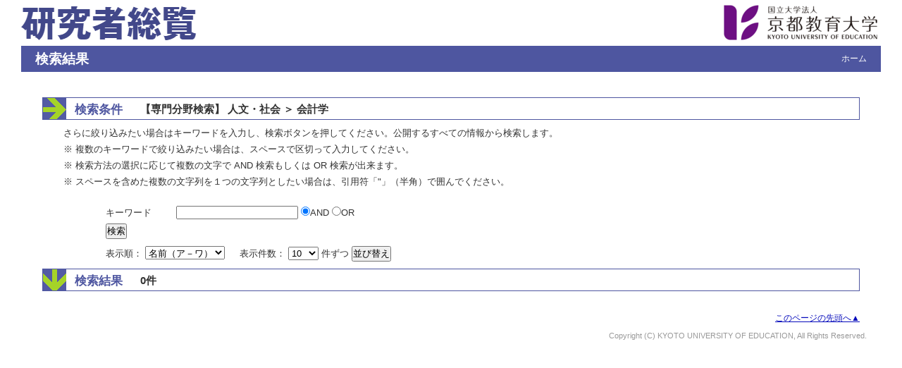

--- FILE ---
content_type: text/html;charset=UTF-8
request_url: https://kyoinjohoweb.kyokyo-u.ac.jp/search?m=field&l=ja&f1=A900&f2=A07100&s=1
body_size: 3951
content:
<!DOCTYPE html PUBLIC "-//W3C//DTD XHTML 1.0 Transitional//EN" "http://www.w3.org/TR/xhtml1/DTD/xhtml1-transitional.dtd">
<html xmlns="http://www.w3.org/1999/xhtml" xml:lang="ja" lang="ja">
<head>
<meta content="text/html; charset=UTF-8" http-equiv="Content-Type"/>
<meta content="text/javascript" http-equiv="Content-Script-Type"/>
<meta content="text/css" http-equiv="Content-Style-Type"/>
<meta content="no-cache" http-equiv="Pragma"/>
<meta content="no-cache" http-equiv="Cache-Control"/>
<META CONTENT="NOARCHIVE" NAME="ROBOTS"/>
<title>教員情報データベース - 京都教育大学</title>
<link href="/uedb/css/style.css" type="text/css" rel="stylesheet"/>
</head>
<body>
<div id="wrapper">
<div id="header">
<center>
<table CELLPADDING="0" CELLSPACING="0" width="100%" border="0">
<tr>
<td valign="middle" align="left">
<a href="/index-j.jsp">
<img src="/uedb/image/soran.png"/>
</a>
</td>
<td width="100%" align="right">
<a href="http://www.kyokyo-u.ac.jp/index.html">
<img alt="DB-Spiral大学HPへ" border="0" src="/uedb/image/soran3.png"/>
</a>
</td>
</tr>
</table>
</center>
<div class="title">
<h2>検索結果</h2>
<ul>
<li>
<a href="/index-j.jsp">ホーム</a>
</li>
</ul>
</div>
</div>
<div>
<br/>
<br/>
<div id="contents">
<div class="search">
<h3 class="red">
<span class="search_red">検索条件</span>
<span class="search_text">【専門分野検索】
		 人文・社会
			 ＞ 会計学</span>
</h3>
<div class="search_form">
<div class="message">
<p>さらに絞り込みたい場合はキーワードを入力し、検索ボタンを押してください。公開するすべての情報から検索します。</p>
<p>※ 複数のキーワードで絞り込みたい場合は、スペースで区切って入力してください。</p>
<p>※ 検索方法の選択に応じて複数の文字で AND 検索もしくは OR 検索が出来ます。</p>
<p>※ スペースを含めた複数の文字列を１つの文字列としたい場合は、引用符「"」（半角）で囲んでください。</p>
</div>
<div class="inputaria">
<form action="/search" method="get" id="condition">
<p>
<input value="field" name="m" type="hidden"/>
<input value="ja" name="l" type="hidden"/>
<input value="1" name="s" type="hidden"/>
<input value="A900" name="f1" type="hidden"/>
<input value="A07100" name="f2" type="hidden"/>
</p>
<p>
<table style="border-collapse: collapse;">
<tr height="30">
<td width="100">
					キーワード
				</td>
<td>
<label>
<input maxlength="255" value="" name="k" class="search-text" id="search-keyword" type="text"/>
</label>
<label>
<input id="combination1" value="1" name="kc" type="radio" checked="checked"/>AND
		</label>
<label>
<input id="combination2" value="2" name="kc" type="radio"/>OR
		</label>
</td>
</tr>
<tr>
<td cols="2">
<label>
<input value="検索" name="search-submit" type="submit"/>
</label>
</td>
</tr>
</table>
</p>
<p>
<label>
				表示順：
				<select name="o" id="order">
<option value="name-a">名前（ア－ワ）</option>
<option value="name-d">名前（ワ－ア）</option>
<option value="affiliation">所属</option>
<option value="title">職名</option>
</select>
</label> 　
		<label>
				表示件数：
				<select name="pp" id="per-page">
<option value="10" selected="selected">10</option>
<option value="20">20</option>
<option value="30">30</option>
<option value="50">50</option>
<option value="100">100</option>
</select>
				件ずつ
			</label>
<label>
<input value="並び替え" name="sorting" type="submit"/>
</label>
</p>
</form>
</div>
</div>
</div>
<div class="search">
<h3 class="blue">
<span class="search_blue">検索結果</span>
<span class="search_text">0件</span>
</h3>
</div>
</div>
<div class="pagereset">
<a href="#header">このページの先頭へ▲</a>
</div>
<div id="footer">
<p class="copyright">Copyright (C) KYOTO UNIVERSITY OF EDUCATION, All Rights Reserved.</p>
</div>
</div>
</div>
</body>
</html>


--- FILE ---
content_type: text/css
request_url: https://kyoinjohoweb.kyokyo-u.ac.jp/uedb/css/style.css
body_size: 41639
content:
@charset "UTF-8";

* {
	margin:0;
	padding:0;
}
body {
	background:#FFFFFF;
	color:#333;
	font-size:100%;
	min-width:850px;
	font-family: 'メイリオ',Meiryo, "ヒラギノ角ゴ Pro W3", Osaka, "ＭＳ Ｐゴシック",sans-serif;
	/*behavior:url(iefixed.htc);*/
	padding:0 30px;
}
div#wrapper {
	background:#fff;
}
	* html body {
	}
	* html div#wrapper {
		float:left;
		position:relative;
	}

a:link {
	color: #050ABB;
}
a:visited {
	color: #4875dd;
}
a:hover {
	color: #6AA600;
}
img {
	border:0;
}
	div.home:after, div#contents:after, div.search h3:after, ul.result h4:after {
		clear:both;
		content:"";
		display:block;
		height:0;
		overflow:hidden;
	}
	/*\*/
	* html div.home, *html div#contents, *html div.search h3, *html ul.result h4 {
		height:0em;
		overflow:visible;
	}

/* common
======================================== */

/* header
-------------------- */
div#header {
	width:100%;
}
/* header */
div.logo {
	background:url(../image/bg_header.gif) repeat-x top;
	height:68px;
	width:100%;
}
div.logo h1 {
	float:left;
	margin:11px 0 0 20px;
	width:292px;
}

div.logo2 h1 {
	float:left;
	margin:11px 0 0 20px;
	width:292px;
}

div.logo div.logo_right {
	float:right;
	margin:17px 20px 0 0;
}
div.logo div.logo_right2 {
	float:right;
	margin:17px 20px 0 0;
	width:179px;
}
/* h2 + navi */
div.title {
	background-color : #4E56A0;
	clear:both;
	color:#fff;
	height:37px;
	width:100%;
}
div.title h2 {
	float:left;
	font-size:120%;
	margin:6px 0 0 20px;
}
div.title ul {
	float:right;
	list-style:none;
	padding-top:10px;
}
		div.title ul li {
			display:inline;
			float:left;
			font-size:76%;
			margin:0 20px 0 0;
		}
		div.title ul li a:link, div.title ul li a:visited {
			color:#fff;
			text-decoration:none;
		}
		div.title ul li a:hover {
			color:#fff;
			text-decoration:underline;
		}

/* contents
-------------------- */
div#contents {
	clear:both;
	margin:0px 30px 10px 30px;
}

/* pagetop */
div.pagereset {
	clear:both;
	font-size:76%;
	padding:20px 30px 10px 0;
	text-align:right;
}
/* paging */
div.search div.pagenavi {
	background:#FFFFFF;
	border:1px solid #ccc;
	font-size:76%;
}
div.search div.pagenavi p {
	background:#fff;
	padding:5px;
	text-align:center;
}
	div.search div.pagenavi p img {
		border:1px solid #ccc;
		vertical-align:middle;
	}
	div.search div.pagenavi p a:link img, div.search div.pagenavi p a:visited img {
		border:1px solid #004892;
	}
	div.search div.pagenavi p a:hover img {
		border:1px solid #297acc;
	}
div.search div.pagenavi ul.navi {
	list-style:none;
	padding:5px;
	text-align:center;
	width:0px auto;
}
	div.search div.pagenavi ul.navi li {
		display:inline;
		padding:5px;
	}
		div.search div.pagenavi ul.navi li span.pagenow {
			font-weight:bold;
		}

/* footer
-------------------- */
div#footer {
	/*clear:both;*/
	width:100%;
}
/* copyright */
div#footer p.copyright {
	color:#999;
	font-size:66.5%;
	padding:0 20px 20px 20px;
	text-align:right;
}


/* for home
======================================== */
div#column {
	/*clear:both;*/
	margin-top:30px;
	letter-spacing: -0.4em;
}
div#column div#homeside {
	display:inline;
	float:left;
	padding-right:30px;
	width:300px;
}
	div#column div#homeside form {
		margin-bottom:20px;
	}
div#column div#homemain {
	margin-left:330px;
}

div.home {
	
	border:1px solid  #4E56A0;
	padding-bottom:10px;
	height:1%;
	letter-spacing: normal;
	
}
div.home h3 {
	background:url(../image/bg_subtitle_right.gif) no-repeat left top;
	color: #4E56A0;
	height:40px;
	padding:20px 0 0 70px;
}
div.home div.box {
	margin-left:60px;
	padding:0 10px;
}
div.home div.box div.text {
	background:url(../image/sep_side.gif) repeat-x top left;
	padding:20px 10px 0 10px;
}
div.home div.box div.text div.left {
	display:block;
	float:left;
}
div.home div.box div.text div.right {
	display:block;
	margin-left:300px;
}
div.home div.box div.text p {
	font-size:82.25%;
	margin-bottom:5px;
}
div.home div.box div.text div.list {
		display:block;
		float:left;
		height:1%;
		width:49%;
	}

ul.tree {
	font-size:82.25%;
	list-style:none;
	margin:0 10px;
}
ul.tree li {
	display:block;
	margin-bottom:5px;
}
ul.tree li img {
	border:none;
	margin:3px 5px 0 0;
}
ul.tree li.li_squ {
	background:url(../image/li_src_square.gif) no-repeat 0 3px;
	display:block;
	padding-left:17px;
}
ul.tree ul {
	list-style:none;
}
ul.tree ul li {
/*
	background:url(../image/li_src_disc.gif) no-repeat 0 3px;
*/
	display:block;
	margin:5px 0 0 20px;
	padding-left:17px;
}


/* for search
======================================== */
h3.title {
	background:url(../image/bg_subtitle_right.gif) no-repeat left;
	border:1px solid #4E56A0;
	color:#4E56A0;
	height:40px;
	margin-bottom:20px;
	padding:20px 0 0 70px;
}
/* search-name */
div.search_name {
	font-size:82.25%;
	padding:0 20px; 
}
div.search_name p.mes {
	background:url(../image/icon_c.gif) no-repeat left;
	padding-left:15px;
}
div.inputaria {
	background:#FFFFFF;
	height:1%;
	margin-top:20px;
	padding:20px 30px;
}
div.search_button {
	background:#FFFFFF;
	height:275px;
	margin-top:20px;
	padding:15px 25px;
}
	div.search_button div {
		width:700px;
	}
	div.search_button div.name_button_base {
	position:relative;
	width:40px !important;
	height:40px;
	}
	
	div.search_button div.name_button_char {
	font-family: 'HGゴシックE',monospace;
	font-weight: bold;
    height: 40px;
    width: 40px;
    top: 50%;
    left:0;
    margin-top: -10px;
    position: absolute;
    text-align: center;
    }
		div.search_button div div.panel {
			background:url(../image/sep_table.gif) repeat-y left;
			float:left;
			height:265px;
			margin:5px;
			width:4px;
		}
table.japanese, table.english {
	float:left;
}
	table.japanese td, table.english td{
/* ### 2012/02/01 M.Abe UPD START */
		background:#4E56A0;
/* ### 2012/02/01 M.Abe UPD END */
		color: #FFFFFF;
		font-size: 20px;
		text-align: center;
		width:40px;
		height:40px;
		
	}
	
	table.english td.white{
		background:#FFFFFF;
		color: #FFFFFF;
		font-size: 20px;
		text-align: center;
		width:40px;
		height:40px;
	}

input.clear_image{
	position:absolute;
	top:0px;
	left:0px;
	width:40px;
	height:40px;

}

/* for result
======================================== */
div.search {
	
}
/* h3 */
div.search h3 {
	height:1%;
	padding-left:30px;
}
div.search h3.red {
	background:url(../image/bg_search_right.gif) no-repeat left top;
	border:1px solid  #4E56A0;
}
div.search h3.blue {
	background:url(../image/bg_search_down.gif) no-repeat left top;
	border:1px solid  #4E56A0;
}
div.search h3 span {
	display:block;
	float:left;
	font-size:90%;
	/*height:25px;*/
	text-align:center;
}
div.search h3 span.search_red {
/*	background:#FFFFFF; */
	color:  #4E56A0;
	height:25px;
	padding:5px 15px 0 15px;
}
div.search h3 span.search_blue {
/*	background:#FFFFFF; */
	color: #4E56A0;
	height:25px;
	padding:5px 15px 0 15px;
}
div.search h3 span.search_text {
	font-size:82.25%;
	margin-left:10px;
	padding:6px 0 3px 0;
	text-align:left;
	width:80%;
}
/* form */
div.search div.search_form {
	clear:both;
	font-size:82.25%;
	padding:0 30px; 
}
div.search div.search_form div.message {
	padding:10px 0 5px 0;
}
div.search div.search_form div.message p {
	margin-bottom:5px;
}
div.search div.search_form div.inputaria {
	background:#FFFFFF;
	margin:0 0 0 0;
	padding:0 60px;
}
div.search div.search_form div.inputaria p {
	margin-bottom:10px;
}
/* result */
div.search ul.result {
	list-style:none;
	margin:20px 0;
}
div.search ul.result li {
	margin:0 30px 15px 30px;
}
div.search ul.result li h4 {
	background: #DDDEEF;
	border:none;
	font-size:82.25%;
	height:1%;
	padding:8px 30px;
}
div.search ul.result li h4 span.left {
	float:left;
	width:69%;
}
div.search ul.result li h4 span.right {
	float:right;
	text-align:right;
	width:29%;
}
div.search ul.result li p {
	border-right:1px solid #DDDEEF;
	border-bottom:1px solid #DDDEEF;
	border-left:1px solid #DDDEEF;
	clear:both;
	font-size:82.25%;
	margin:0 0 0 30px;
	padding:8px 20px;
}

div.search ul.result li p span.highlight {
	font-weight: bold;
	background-color: #FFFF66;
}

/* for detail
======================================== */
/* tab */
div.menu {
	background:#FFFFFF url(../image/bg_menu01.gif) repeat-x top;
	height:35px;
	width:100%;
}
div.menu div {
	background:#FFFFFF url(../image/bg_menu01start.gif) no-repeat top;
	display:block;
	float:left;
	height:35px;
	width:22px;
}
div.menu ul {
	display:inline;
	float:left;
	list-style:none;
	height:35px;
}
	div.menu ul li {
		background:url(../image/sep_menu.gif) no-repeat right;
		display:inline;
		float:left;
		font-size:90%;
		height:35px;
	}
	div.menu ul li.active {
		background:url(../image/bg_menu02.gif) repeat-x right;
	}
	div.menu ul li a {
		display:block;
		font-weight:bold;
		padding:9px 20px 9px 18px;
		text-align:center;
	}
	div.menu ul li a:link, div.menu ul li a:visited, div.menu ul li a:hover {
		color: #4E56A0;
		text-decoration:none;
		line-height:17px;
	}
	div.menu ul li a:hover {
		color: #6AA600;
		background:url(../image/bg_menu02.gif) repeat-x right;
		text-decoration:none;
	}
	div.menu ul li.active a:hover {
		color: #6AA600;
		background:url(../image/bg_menu02.gif) repeat-x right;
		text-decoration:none;
	}

/* sidemenu */
div#sidebar {
	display:inline;
	float:left;
	width:200px;
}
	div#sidebar div.names {
/* ### 2012/02/01 M.Abe UPD START */
		background:#4E56A0 url(../image/bg_side_head.gif) no-repeat right;
		color:#fff;
/* ### 2012/02/01 M.Abe UPD END */
		margin-bottom:20px;
		padding:20px;
	}
	div#sidebar div.names p.rubi {
		font-size:66.5%;
	}

	div#sidebar div.names h3 {
		font-size:130%;
	}
	div#sidebar div.names p.aff {
		font-size:76%;
		margin-top:10px;
	}
	
	div#sidebar div.data {
		border:1px solid  #4E56A0;
	}
	div#sidebar div.data h3 {
		background:#FFFFFF url(../image/bg_subtitle_down.gif) no-repeat left;
		color:#444;
		font-size:100%;
		height:40px;
		padding:20px 0px 0px 70px;
		width:128px;
	}
	div#sidebar div.data ul {
		list-style:none;
		padding:10px 5px 0 5px;
	}
	div#sidebar div.data ul li {
		background:url(../image/sep_side.gif) repeat-x left top;
		font-size:82.25%;
		padding:14px 0 10px 0;
	}
	div#sidebar div.data ul li p {
		background:url(../image/icon_arrow01.gif) no-repeat left 2px;
		padding-left:15px;
	}
	div#sidebar p.date {
		color:#777;
		font-size:66.5%;
		margin-top:5px;
		text-align:right;
	}
/* data */
div#main {
	margin-left:220px;
}
	
div#main div.photo {
	background:#fff;
	float:right;
	position: relative;
	z-index: 1;
}
	div#main div.photo p {
		border:1px solid #ccc;
		margin:0 0 10px 10px;
		padding:5px;
		text-align:right;
		width:120px;
		height:100%;
	}
div#main div.text {
	padding-bottom:20px;
}

div#main div.text h3 {
	color:#4E56A0;
	font-size:100%;
	/* height:1.3em; */
	margin-bottom:10px;
	padding:4px 25% 4px 8px;
	position: relative;
	border-style: none none solid solid;
	border-width: 0px 0px 2px 10px;
	
}
div#main div.text h3 span.left {
	/* float:left; */
	/* width:60%; */
}
div#main div.text h3 span.right {
	/* float:right; */
	font-size:76%;
	font-weight:normal;
	padding-top:3px;
	text-align:right;
	/* width:38%; */
	position: absolute;
	top: 4px;
	right: 8px;
}
	div#main div.text h3 span a:link,
	div#main div.text h3 span a:visited,
	div#main div.text h3 span a:hover {
		color:#4E56A0;
		text-decoration:underline;
	}
	
div#main div.text p {
	font-size:90%;
	line-height:140%;
	margin-left:1.5em;
}
div#main div.text ul {
	margin-left:1.5em;
}
div#main div.text ul li {
	margin-bottom:10px;
}

div#main div.text ul li p {
	margin-left:0;
}
div#main div.text ul li p span.year {
	color:#80262b;
}
div#main div.text ul li p span.texthead {
	color:#408040;
}

div#main div.text ul li p span.highlight {
	font-weight: bold;
	background-color: #FFFF66;
}

div#main div.text ul li p span.repository a {
	color:#fff;
	background:#AC3F45;
	text-align:center;
	padding:1px 10px;
	border-top-style:solid;
	border-top-color:#92373B;
	border-top-width:3px;
	border-bottom-style:solid;
	border-bottom-color :#92373B;
	border-bottom-width:3px;
	font-size:90%;
	/* font-weight:bold; */
}

/* popup */
p.popup  {
	font-size:76%;
	margin:20px;
}
/* pagetop */
div.pagetop  {
	font-size:76%;
	padding-top:10px;
	text-align:right;
}

div#javaoff {
	border: 5px double #F09;
	margin:10px 0px
}

div#javaoff p {
	text-align:center;
	padding:30px 30px;
	color:#F09;
	font-size:120%;
	font-weight:bold;
}

span.highlight {
	font-weight: bold;
	background-color: #FFFF66;
}

div.line {
	background-color: #D2D2D2;
	border: 0 none;
	height: 1px;
	margin: 20px 0;
}

td.photo {
	vertical-align:top
}
td.rowtitle {
	width: 200px;
	color: #B43104;
	font-weight: bold;
	font-size: 90%;
	vertical-align:top
}

table.gyoseki-table {
	border-collapse: collapse;
	width: 100%;
	font-size: 90%;
}

table.gyoseki-table td {
	border: solid 1px #D2D2D2;
	padding:10px 10px 5px 5px;
}

/* mail form customize */
div.mail {
	width: 450px;
}

form.mail-form {
	width: 500px;
}

body.mail-form {
	min-width: 100px;
}

div#main div.ym {
	width: 90px;
	display: inline-block;
}

div#main div.tilde {
	width: 5px;
	text-align:center;
	display: inline-block;
}

div#main div.from_to {
	margin-left: 0;
	font-size: 90%;
	line-height: 140%;
	display: block;
}

div#main div.contents_name {
	display: inline-block;
}

td.photo {
	vertical-align: top;
}

div#main p.title_bold {
	font-weight: bold;
}

span.result-org-name {
	font-size: 85%;
}

ul.org-result {
	list-style-type: square;
	margin-left: 30px;
	margin-top: 10px;
}

/*!
 * Bootstrap v3.1.1 (http://getbootstrap.com)
 * 必要な個所のみ利用
 */


.btn {
  display: inline-block;
  padding: 6px 12px;
  margin-bottom: 0;
  font-size: 14px;
  font-weight: normal;
  line-height: 1.42857143;
  text-align: center;
  white-space: nowrap;
  vertical-align: middle;
  cursor: pointer;
  -webkit-user-select: none;
     -moz-user-select: none;
      -ms-user-select: none;
          user-select: none;
  background-image: none;
  border: 1px solid transparent;
  border-radius: 4px;
}
.btn:focus,
.btn:active:focus,
.btn.active:focus {
  outline: thin dotted;
  outline: 5px auto -webkit-focus-ring-color;
  outline-offset: -2px;
}
.btn:hover,
.btn:focus {
  color: #333;
  text-decoration: none;
}
.btn:active,
.btn.active {
  background-image: none;
  outline: 0;
  -webkit-box-shadow: inset 0 3px 5px rgba(0, 0, 0, .125);
          box-shadow: inset 0 3px 5px rgba(0, 0, 0, .125);
}
.btn.disabled,
.btn[disabled],
fieldset[disabled] .btn {
  pointer-events: none;
  cursor: not-allowed;
  filter: alpha(opacity=65);
  -webkit-box-shadow: none;
          box-shadow: none;
  opacity: .65;
}
.btn-default {
  color: #333;
  background-color: #fff;
  border-color: #ccc;
}
.btn-default:hover,
.btn-default:focus,
.btn-default:active,
.btn-default.active,
.open .dropdown-toggle.btn-default {
  color: #333;
  background-color: #ebebeb;
  border-color: #adadad;
}
.btn-default:active,
.btn-default.active,
.open .dropdown-toggle.btn-default {
  background-image: none;
}
.btn-default.disabled,
.btn-default[disabled],
fieldset[disabled] .btn-default,
.btn-default.disabled:hover,
.btn-default[disabled]:hover,
fieldset[disabled] .btn-default:hover,
.btn-default.disabled:focus,
.btn-default[disabled]:focus,
fieldset[disabled] .btn-default:focus,
.btn-default.disabled:active,
.btn-default[disabled]:active,
fieldset[disabled] .btn-default:active,
.btn-default.disabled.active,
.btn-default[disabled].active,
fieldset[disabled] .btn-default.active {
  background-color: #fff;
  border-color: #ccc;
}
.btn-default .badge {
  color: #fff;
  background-color: #333;
}
.btn-primary {
  color: #fff;
  background-color: #428bca;
  border-color: #357ebd;
}
.btn-primary:hover,
.btn-primary:focus,
.btn-primary:active,
.btn-primary.active,
.open .dropdown-toggle.btn-primary {
  color: #fff;
  background-color: #3276b1;
  border-color: #285e8e;
}
.btn-primary:active,
.btn-primary.active,
.open .dropdown-toggle.btn-primary {
  background-image: none;
}
.btn-primary.disabled,
.btn-primary[disabled],
fieldset[disabled] .btn-primary,
.btn-primary.disabled:hover,
.btn-primary[disabled]:hover,
fieldset[disabled] .btn-primary:hover,
.btn-primary.disabled:focus,
.btn-primary[disabled]:focus,
fieldset[disabled] .btn-primary:focus,
.btn-primary.disabled:active,
.btn-primary[disabled]:active,
fieldset[disabled] .btn-primary:active,
.btn-primary.disabled.active,
.btn-primary[disabled].active,
fieldset[disabled] .btn-primary.active {
  background-color: #428bca;
  border-color: #357ebd;
}
.btn-primary .badge {
  color: #428bca;
  background-color: #fff;
}
.btn-success {
  color: #fff;
  background-color: #5cb85c;
  border-color: #4cae4c;
}
.btn-success:hover,
.btn-success:focus,
.btn-success:active,
.btn-success.active,
.open .dropdown-toggle.btn-success {
  color: #fff;
  background-color: #47a447;
  border-color: #398439;
}
.btn-success:active,
.btn-success.active,
.open .dropdown-toggle.btn-success {
  background-image: none;
}
.btn-success.disabled,
.btn-success[disabled],
fieldset[disabled] .btn-success,
.btn-success.disabled:hover,
.btn-success[disabled]:hover,
fieldset[disabled] .btn-success:hover,
.btn-success.disabled:focus,
.btn-success[disabled]:focus,
fieldset[disabled] .btn-success:focus,
.btn-success.disabled:active,
.btn-success[disabled]:active,
fieldset[disabled] .btn-success:active,
.btn-success.disabled.active,
.btn-success[disabled].active,
fieldset[disabled] .btn-success.active {
  background-color: #5cb85c;
  border-color: #4cae4c;
}
.btn-success .badge {
  color: #5cb85c;
  background-color: #fff;
}
.btn-info {
  color: #fff;
  background-color: #5bc0de;
  border-color: #46b8da;
}
.btn-info:hover,
.btn-info:focus,
.btn-info:active,
.btn-info.active,
.open .dropdown-toggle.btn-info {
  color: #fff;
  background-color: #39b3d7;
  border-color: #269abc;
}
.btn-info:active,
.btn-info.active,
.open .dropdown-toggle.btn-info {
  background-image: none;
}
.btn-info.disabled,
.btn-info[disabled],
fieldset[disabled] .btn-info,
.btn-info.disabled:hover,
.btn-info[disabled]:hover,
fieldset[disabled] .btn-info:hover,
.btn-info.disabled:focus,
.btn-info[disabled]:focus,
fieldset[disabled] .btn-info:focus,
.btn-info.disabled:active,
.btn-info[disabled]:active,
fieldset[disabled] .btn-info:active,
.btn-info.disabled.active,
.btn-info[disabled].active,
fieldset[disabled] .btn-info.active {
  background-color: #5bc0de;
  border-color: #46b8da;
}
.btn-info .badge {
  color: #5bc0de;
  background-color: #fff;
}
.btn-warning {
  color: #fff;
  background-color: #f0ad4e;
  border-color: #eea236;
}
.btn-warning:hover,
.btn-warning:focus,
.btn-warning:active,
.btn-warning.active,
.open .dropdown-toggle.btn-warning {
  color: #fff;
  background-color: #ed9c28;
  border-color: #d58512;
}
.btn-warning:active,
.btn-warning.active,
.open .dropdown-toggle.btn-warning {
  background-image: none;
}
.btn-warning.disabled,
.btn-warning[disabled],
fieldset[disabled] .btn-warning,
.btn-warning.disabled:hover,
.btn-warning[disabled]:hover,
fieldset[disabled] .btn-warning:hover,
.btn-warning.disabled:focus,
.btn-warning[disabled]:focus,
fieldset[disabled] .btn-warning:focus,
.btn-warning.disabled:active,
.btn-warning[disabled]:active,
fieldset[disabled] .btn-warning:active,
.btn-warning.disabled.active,
.btn-warning[disabled].active,
fieldset[disabled] .btn-warning.active {
  background-color: #f0ad4e;
  border-color: #eea236;
}
.btn-warning .badge {
  color: #f0ad4e;
  background-color: #fff;
}
.btn-danger {
  color: #fff;
  background-color: #d9534f;
  border-color: #d43f3a;
}
.btn-danger:hover,
.btn-danger:focus,
.btn-danger:active,
.btn-danger.active,
.open .dropdown-toggle.btn-danger {
  color: #fff;
  background-color: #d2322d;
  border-color: #ac2925;
}
.btn-danger:active,
.btn-danger.active,
.open .dropdown-toggle.btn-danger {
  background-image: none;
}
.btn-danger.disabled,
.btn-danger[disabled],
fieldset[disabled] .btn-danger,
.btn-danger.disabled:hover,
.btn-danger[disabled]:hover,
fieldset[disabled] .btn-danger:hover,
.btn-danger.disabled:focus,
.btn-danger[disabled]:focus,
fieldset[disabled] .btn-danger:focus,
.btn-danger.disabled:active,
.btn-danger[disabled]:active,
fieldset[disabled] .btn-danger:active,
.btn-danger.disabled.active,
.btn-danger[disabled].active,
fieldset[disabled] .btn-danger.active {
  background-color: #d9534f;
  border-color: #d43f3a;
}
.btn-danger .badge {
  color: #d9534f;
  background-color: #fff;
}
.btn-link {
  font-weight: normal;
  color: #428bca;
  cursor: pointer;
  border-radius: 0;
}
.btn-link,
.btn-link:active,
.btn-link[disabled],
fieldset[disabled] .btn-link {
  background-color: transparent;
  -webkit-box-shadow: none;
          box-shadow: none;
}
.btn-link,
.btn-link:hover,
.btn-link:focus,
.btn-link:active {
  border-color: transparent;
}
.btn-link:hover,
.btn-link:focus {
  color: #2a6496;
  text-decoration: underline;
  background-color: transparent;
}
.btn-link[disabled]:hover,
fieldset[disabled] .btn-link:hover,
.btn-link[disabled]:focus,
fieldset[disabled] .btn-link:focus {
  color: #999;
  text-decoration: none;
}
.btn-lg,
.btn-group-lg > .btn {
  padding: 10px 16px;
  font-size: 18px;
  line-height: 1.33;
  border-radius: 6px;
}
.btn-sm,
.btn-group-sm > .btn {
  padding: 5px 10px;
  font-size: 12px;
  line-height: 1.5;
  border-radius: 3px;
}
.btn-xs,
.btn-group-xs > .btn {
  padding: 1px 5px;
  font-size: 12px;
  line-height: 1.5;
  border-radius: 3px;
}
.btn-block {
  display: block;
  width: 100%;
  padding-right: 0;
  padding-left: 0;
}
.btn-block + .btn-block {
  margin-top: 5px;
}

.form-control {
  display: block;
  width: 100%;
  height: 34px;
  padding: 6px 12px;
  font-size: 14px;
  line-height: 1.42857143;
  color: #555;
  background-color: #fff;
  background-image: none;
  border: 1px solid #ccc;
  border-radius: 4px;
  -webkit-box-shadow: inset 0 1px 1px rgba(0, 0, 0, .075);
          box-shadow: inset 0 1px 1px rgba(0, 0, 0, .075);
  -webkit-transition: border-color ease-in-out .15s, box-shadow ease-in-out .15s;
          transition: border-color ease-in-out .15s, box-shadow ease-in-out .15s;
}
.form-control:focus {
  border-color: #66afe9;
  outline: 0;
  -webkit-box-shadow: inset 0 1px 1px rgba(0,0,0,.075), 0 0 8px rgba(102, 175, 233, .6);
          box-shadow: inset 0 1px 1px rgba(0,0,0,.075), 0 0 8px rgba(102, 175, 233, .6);
}
.form-control::-moz-placeholder {
  color: #999;
  opacity: 1;
}
.form-control:-ms-input-placeholder {
  color: #999;
}
.form-control::-webkit-input-placeholder {
  color: #999;
}
.form-control[disabled],
.form-control[readonly],
fieldset[disabled] .form-control {
  cursor: not-allowed;
  background-color: #eee;
  opacity: 1;
}


@font-face {
  font-family: 'Glyphicons Halflings';

  src: url('./fonts/glyphicons-halflings-regular.eot');
  src: url('./fonts/glyphicons-halflings-regular.eot?#iefix') format('embedded-opentype'), url('./fonts/glyphicons-halflings-regular.woff') format('woff'), url('./fonts/glyphicons-halflings-regular.ttf') format('truetype'), url('./fonts/glyphicons-halflings-regular.svg#glyphicons_halflingsregular') format('svg');
}
.glyphicon {
  position: relative;
  top: 1px;
  display: inline-block;
  font-family: 'Glyphicons Halflings';
  font-style: normal;
  font-weight: normal;
  line-height: 1;

  -webkit-font-smoothing: antialiased;
  -moz-osx-font-smoothing: grayscale;
}
.glyphicon-asterisk:before {
  content: "\2a";
}
.glyphicon-plus:before {
  content: "\2b";
}
.glyphicon-euro:before {
  content: "\20ac";
}
.glyphicon-minus:before {
  content: "\2212";
}
.glyphicon-cloud:before {
  content: "\2601";
}
.glyphicon-envelope:before {
  content: "\2709";
}
.glyphicon-pencil:before {
  content: "\270f";
}
.glyphicon-glass:before {
  content: "\e001";
}
.glyphicon-music:before {
  content: "\e002";
}
.glyphicon-search:before {
  content: "\e003";
}
.glyphicon-heart:before {
  content: "\e005";
}
.glyphicon-star:before {
  content: "\e006";
}
.glyphicon-star-empty:before {
  content: "\e007";
}
.glyphicon-user:before {
  content: "\e008";
}
.glyphicon-film:before {
  content: "\e009";
}
.glyphicon-th-large:before {
  content: "\e010";
}
.glyphicon-th:before {
  content: "\e011";
}
.glyphicon-th-list:before {
  content: "\e012";
}
.glyphicon-ok:before {
  content: "\e013";
}
.glyphicon-remove:before {
  content: "\e014";
}
.glyphicon-zoom-in:before {
  content: "\e015";
}
.glyphicon-zoom-out:before {
  content: "\e016";
}
.glyphicon-off:before {
  content: "\e017";
}
.glyphicon-signal:before {
  content: "\e018";
}
.glyphicon-cog:before {
  content: "\e019";
}
.glyphicon-trash:before {
  content: "\e020";
}
.glyphicon-home:before {
  content: "\e021";
}
.glyphicon-file:before {
  content: "\e022";
}
.glyphicon-time:before {
  content: "\e023";
}
.glyphicon-road:before {
  content: "\e024";
}
.glyphicon-download-alt:before {
  content: "\e025";
}
.glyphicon-download:before {
  content: "\e026";
}
.glyphicon-upload:before {
  content: "\e027";
}
.glyphicon-inbox:before {
  content: "\e028";
}
.glyphicon-play-circle:before {
  content: "\e029";
}
.glyphicon-repeat:before {
  content: "\e030";
}
.glyphicon-refresh:before {
  content: "\e031";
}
.glyphicon-list-alt:before {
  content: "\e032";
}
.glyphicon-lock:before {
  content: "\e033";
}
.glyphicon-flag:before {
  content: "\e034";
}
.glyphicon-headphones:before {
  content: "\e035";
}
.glyphicon-volume-off:before {
  content: "\e036";
}
.glyphicon-volume-down:before {
  content: "\e037";
}
.glyphicon-volume-up:before {
  content: "\e038";
}
.glyphicon-qrcode:before {
  content: "\e039";
}
.glyphicon-barcode:before {
  content: "\e040";
}
.glyphicon-tag:before {
  content: "\e041";
}
.glyphicon-tags:before {
  content: "\e042";
}
.glyphicon-book:before {
  content: "\e043";
}
.glyphicon-bookmark:before {
  content: "\e044";
}
.glyphicon-print:before {
  content: "\e045";
}
.glyphicon-camera:before {
  content: "\e046";
}
.glyphicon-font:before {
  content: "\e047";
}
.glyphicon-bold:before {
  content: "\e048";
}
.glyphicon-italic:before {
  content: "\e049";
}
.glyphicon-text-height:before {
  content: "\e050";
}
.glyphicon-text-width:before {
  content: "\e051";
}
.glyphicon-align-left:before {
  content: "\e052";
}
.glyphicon-align-center:before {
  content: "\e053";
}
.glyphicon-align-right:before {
  content: "\e054";
}
.glyphicon-align-justify:before {
  content: "\e055";
}
.glyphicon-list:before {
  content: "\e056";
}
.glyphicon-indent-left:before {
  content: "\e057";
}
.glyphicon-indent-right:before {
  content: "\e058";
}
.glyphicon-facetime-video:before {
  content: "\e059";
}
.glyphicon-picture:before {
  content: "\e060";
}
.glyphicon-map-marker:before {
  content: "\e062";
}
.glyphicon-adjust:before {
  content: "\e063";
}
.glyphicon-tint:before {
  content: "\e064";
}
.glyphicon-edit:before {
  content: "\e065";
}
.glyphicon-share:before {
  content: "\e066";
}
.glyphicon-check:before {
  content: "\e067";
}
.glyphicon-move:before {
  content: "\e068";
}
.glyphicon-step-backward:before {
  content: "\e069";
}
.glyphicon-fast-backward:before {
  content: "\e070";
}
.glyphicon-backward:before {
  content: "\e071";
}
.glyphicon-play:before {
  content: "\e072";
}
.glyphicon-pause:before {
  content: "\e073";
}
.glyphicon-stop:before {
  content: "\e074";
}
.glyphicon-forward:before {
  content: "\e075";
}
.glyphicon-fast-forward:before {
  content: "\e076";
}
.glyphicon-step-forward:before {
  content: "\e077";
}
.glyphicon-eject:before {
  content: "\e078";
}
.glyphicon-chevron-left:before {
  content: "\e079";
}
.glyphicon-chevron-right:before {
  content: "\e080";
}
.glyphicon-plus-sign:before {
  content: "\e081";
}
.glyphicon-minus-sign:before {
  content: "\e082";
}
.glyphicon-remove-sign:before {
  content: "\e083";
}
.glyphicon-ok-sign:before {
  content: "\e084";
}
.glyphicon-question-sign:before {
  content: "\e085";
}
.glyphicon-info-sign:before {
  content: "\e086";
}
.glyphicon-screenshot:before {
  content: "\e087";
}
.glyphicon-remove-circle:before {
  content: "\e088";
}
.glyphicon-ok-circle:before {
  content: "\e089";
}
.glyphicon-ban-circle:before {
  content: "\e090";
}
.glyphicon-arrow-left:before {
  content: "\e091";
}
.glyphicon-arrow-right:before {
  content: "\e092";
}
.glyphicon-arrow-up:before {
  content: "\e093";
}
.glyphicon-arrow-down:before {
  content: "\e094";
}
.glyphicon-share-alt:before {
  content: "\e095";
}
.glyphicon-resize-full:before {
  content: "\e096";
}
.glyphicon-resize-small:before {
  content: "\e097";
}
.glyphicon-exclamation-sign:before {
  content: "\e101";
}
.glyphicon-gift:before {
  content: "\e102";
}
.glyphicon-leaf:before {
  content: "\e103";
}
.glyphicon-fire:before {
  content: "\e104";
}
.glyphicon-eye-open:before {
  content: "\e105";
}
.glyphicon-eye-close:before {
  content: "\e106";
}
.glyphicon-warning-sign:before {
  content: "\e107";
}
.glyphicon-plane:before {
  content: "\e108";
}
.glyphicon-calendar:before {
  content: "\e109";
}
.glyphicon-random:before {
  content: "\e110";
}
.glyphicon-comment:before {
  content: "\e111";
}
.glyphicon-magnet:before {
  content: "\e112";
}
.glyphicon-chevron-up:before {
  content: "\e113";
}
.glyphicon-chevron-down:before {
  content: "\e114";
}
.glyphicon-retweet:before {
  content: "\e115";
}
.glyphicon-shopping-cart:before {
  content: "\e116";
}
.glyphicon-folder-close:before {
  content: "\e117";
}
.glyphicon-folder-open:before {
  content: "\e118";
}
.glyphicon-resize-vertical:before {
  content: "\e119";
}
.glyphicon-resize-horizontal:before {
  content: "\e120";
}
.glyphicon-hdd:before {
  content: "\e121";
}
.glyphicon-bullhorn:before {
  content: "\e122";
}
.glyphicon-bell:before {
  content: "\e123";
}
.glyphicon-certificate:before {
  content: "\e124";
}
.glyphicon-thumbs-up:before {
  content: "\e125";
}
.glyphicon-thumbs-down:before {
  content: "\e126";
}
.glyphicon-hand-right:before {
  content: "\e127";
}
.glyphicon-hand-left:before {
  content: "\e128";
}
.glyphicon-hand-up:before {
  content: "\e129";
}
.glyphicon-hand-down:before {
  content: "\e130";
}
.glyphicon-circle-arrow-right:before {
  content: "\e131";
}
.glyphicon-circle-arrow-left:before {
  content: "\e132";
}
.glyphicon-circle-arrow-up:before {
  content: "\e133";
}
.glyphicon-circle-arrow-down:before {
  content: "\e134";
}
.glyphicon-globe:before {
  content: "\e135";
}
.glyphicon-wrench:before {
  content: "\e136";
}
.glyphicon-tasks:before {
  content: "\e137";
}
.glyphicon-filter:before {
  content: "\e138";
}
.glyphicon-briefcase:before {
  content: "\e139";
}
.glyphicon-fullscreen:before {
  content: "\e140";
}
.glyphicon-dashboard:before {
  content: "\e141";
}
.glyphicon-paperclip:before {
  content: "\e142";
}
.glyphicon-heart-empty:before {
  content: "\e143";
}
.glyphicon-link:before {
  content: "\e144";
}
.glyphicon-phone:before {
  content: "\e145";
}
.glyphicon-pushpin:before {
  content: "\e146";
}
.glyphicon-usd:before {
  content: "\e148";
}
.glyphicon-gbp:before {
  content: "\e149";
}
.glyphicon-sort:before {
  content: "\e150";
}
.glyphicon-sort-by-alphabet:before {
  content: "\e151";
}
.glyphicon-sort-by-alphabet-alt:before {
  content: "\e152";
}
.glyphicon-sort-by-order:before {
  content: "\e153";
}
.glyphicon-sort-by-order-alt:before {
  content: "\e154";
}
.glyphicon-sort-by-attributes:before {
  content: "\e155";
}
.glyphicon-sort-by-attributes-alt:before {
  content: "\e156";
}
.glyphicon-unchecked:before {
  content: "\e157";
}
.glyphicon-expand:before {
  content: "\e158";
}
.glyphicon-collapse-down:before {
  content: "\e159";
}
.glyphicon-collapse-up:before {
  content: "\e160";
}
.glyphicon-log-in:before {
  content: "\e161";
}
.glyphicon-flash:before {
  content: "\e162";
}
.glyphicon-log-out:before {
  content: "\e163";
}
.glyphicon-new-window:before {
  content: "\e164";
}
.glyphicon-record:before {
  content: "\e165";
}
.glyphicon-save:before {
  content: "\e166";
}
.glyphicon-open:before {
  content: "\e167";
}
.glyphicon-saved:before {
  content: "\e168";
}
.glyphicon-import:before {
  content: "\e169";
}
.glyphicon-export:before {
  content: "\e170";
}
.glyphicon-send:before {
  content: "\e171";
}
.glyphicon-floppy-disk:before {
  content: "\e172";
}
.glyphicon-floppy-saved:before {
  content: "\e173";
}
.glyphicon-floppy-remove:before {
  content: "\e174";
}
.glyphicon-floppy-save:before {
  content: "\e175";
}
.glyphicon-floppy-open:before {
  content: "\e176";
}
.glyphicon-credit-card:before {
  content: "\e177";
}
.glyphicon-transfer:before {
  content: "\e178";
}
.glyphicon-cutlery:before {
  content: "\e179";
}
.glyphicon-header:before {
  content: "\e180";
}
.glyphicon-compressed:before {
  content: "\e181";
}
.glyphicon-earphone:before {
  content: "\e182";
}
.glyphicon-phone-alt:before {
  content: "\e183";
}
.glyphicon-tower:before {
  content: "\e184";
}
.glyphicon-stats:before {
  content: "\e185";
}
.glyphicon-sd-video:before {
  content: "\e186";
}
.glyphicon-hd-video:before {
  content: "\e187";
}
.glyphicon-subtitles:before {
  content: "\e188";
}
.glyphicon-sound-stereo:before {
  content: "\e189";
}
.glyphicon-sound-dolby:before {
  content: "\e190";
}
.glyphicon-sound-5-1:before {
  content: "\e191";
}
.glyphicon-sound-6-1:before {
  content: "\e192";
}
.glyphicon-sound-7-1:before {
  content: "\e193";
}
.glyphicon-copyright-mark:before {
  content: "\e194";
}
.glyphicon-registration-mark:before {
  content: "\e195";
}
.glyphicon-cloud-download:before {
  content: "\e197";
}
.glyphicon-cloud-upload:before {
  content: "\e198";
}
.glyphicon-tree-conifer:before {
  content: "\e199";
}
.glyphicon-tree-deciduous:before {
  content: "\e200";
}

.vertical-middle {
	vertical-align: middle;
}

.btn-group,
.btn-group-vertical {
  position: relative;
  display: inline-block;
  vertical-align: middle;
}
.btn-group > .btn,
.btn-group-vertical > .btn {
  position: relative;
  float: left;
}
.btn-group > .btn:hover,
.btn-group-vertical > .btn:hover,
.btn-group > .btn:focus,
.btn-group-vertical > .btn:focus,
.btn-group > .btn:active,
.btn-group-vertical > .btn:active,
.btn-group > .btn.active,
.btn-group-vertical > .btn.active {
  z-index: 2;
}
.btn-group > .btn:focus,
.btn-group-vertical > .btn:focus {
  outline: none;
}
.btn-group .btn + .btn,
.btn-group .btn + .btn-group,
.btn-group .btn-group + .btn,
.btn-group .btn-group + .btn-group {
  margin-left: -1px;
}
.btn-toolbar {
  margin-left: -5px;
}
.btn-toolbar .btn-group,
.btn-toolbar .input-group {
  float: left;
}
.btn-toolbar > .btn,
.btn-toolbar > .btn-group,
.btn-toolbar > .input-group {
  margin-left: 5px;
}
.btn-group > .btn:not(:first-child):not(:last-child):not(.dropdown-toggle) {
  border-radius: 0;
}
.btn-group > .btn:first-child {
  margin-left: 0;
}
.btn-group > .btn:first-child:not(:last-child):not(.dropdown-toggle) {
  border-top-right-radius: 0;
  border-bottom-right-radius: 0;
}
.btn-group > .btn:last-child:not(:first-child),
.btn-group > .dropdown-toggle:not(:first-child) {
  border-top-left-radius: 0;
  border-bottom-left-radius: 0;
}
.btn-group > .btn-group {
  float: left;
}
.btn-group > .btn-group:not(:first-child):not(:last-child) > .btn {
  border-radius: 0;
}
.btn-group > .btn-group:first-child > .btn:last-child,
.btn-group > .btn-group:first-child > .dropdown-toggle {
  border-top-right-radius: 0;
  border-bottom-right-radius: 0;
}
.btn-group > .btn-group:last-child > .btn:first-child {
  border-top-left-radius: 0;
  border-bottom-left-radius: 0;
}
.btn-group .dropdown-toggle:active,
.btn-group.open .dropdown-toggle {
  outline: 0;
}
.btn-group > .btn + .dropdown-toggle {
  padding-right: 8px;
  padding-left: 8px;
}
.btn-group > .btn-lg + .dropdown-toggle {
  padding-right: 12px;
  padding-left: 12px;
}
.btn-group.open .dropdown-toggle {
  -webkit-box-shadow: inset 0 3px 5px rgba(0, 0, 0, .125);
          box-shadow: inset 0 3px 5px rgba(0, 0, 0, .125);
}
.btn-group.open .dropdown-toggle.btn-link {
  -webkit-box-shadow: none;
          box-shadow: none;
}
.btn .caret {
  margin-left: 0;
}
.btn-lg .caret {
  border-width: 5px 5px 0;
  border-bottom-width: 0;
}
.dropup .btn-lg .caret {
  border-width: 0 5px 5px;
}
.btn-group-vertical > .btn,
.btn-group-vertical > .btn-group,
.btn-group-vertical > .btn-group > .btn {
  display: block;
  float: none;
  width: 100%;
  max-width: 100%;
}
.btn-group-vertical > .btn-group > .btn {
  float: none;
}
.btn-group-vertical > .btn + .btn,
.btn-group-vertical > .btn + .btn-group,
.btn-group-vertical > .btn-group + .btn,
.btn-group-vertical > .btn-group + .btn-group {
  margin-top: -1px;
  margin-left: 0;
}
.btn-group-vertical > .btn:not(:first-child):not(:last-child) {
  border-radius: 0;
}
.btn-group-vertical > .btn:first-child:not(:last-child) {
  border-top-right-radius: 4px;
  border-bottom-right-radius: 0;
  border-bottom-left-radius: 0;
}
.btn-group-vertical > .btn:last-child:not(:first-child) {
  border-top-left-radius: 0;
  border-top-right-radius: 0;
  border-bottom-left-radius: 4px;
}
.btn-group-vertical > .btn-group:not(:first-child):not(:last-child) > .btn {
  border-radius: 0;
}
.btn-group-vertical > .btn-group:first-child:not(:last-child) > .btn:last-child,
.btn-group-vertical > .btn-group:first-child:not(:last-child) > .dropdown-toggle {
  border-bottom-right-radius: 0;
  border-bottom-left-radius: 0;
}
.btn-group-vertical > .btn-group:last-child:not(:first-child) > .btn:first-child {
  border-top-left-radius: 0;
  border-top-right-radius: 0;
}
.btn-group-justified {
  display: table;
  width: 100%;
  table-layout: fixed;
  border-collapse: separate;
}
.btn-group-justified > .btn,
.btn-group-justified > .btn-group {
  display: table-cell;
  float: none;
  width: 1%;
}
.btn-group-justified > .btn-group .btn {
  width: 100%;
}
[data-toggle="buttons"] > .btn > input[type="radio"],
[data-toggle="buttons"] > .btn > input[type="checkbox"] {
  display: none;
}
.btn-lg,
.btn-group-lg > .btn {
  padding: 10px 16px;
  font-size: 18px;
  line-height: 1.33;
  border-radius: 6px;
}
.btn-sm,
.btn-group-sm > .btn {
  padding: 5px 10px;
  font-size: 12px;
  line-height: 1.5;
  border-radius: 3px;
}
.btn-xs,
.btn-group-xs > .btn {
  padding: 1px 5px;
  font-size: 12px;
  line-height: 1.5;
  border-radius: 3px;
}
[data-toggle="buttons"] > .btn > input[type="radio"],
[data-toggle="buttons"] > .btn > input[type="checkbox"] {
  display: none;
}

input.search-text-theme {
	width : 200px;
}

div#column div#home_left {
	width:48%;
	display: inline-block;
	letter-spacing: normal;
}

div#column div#home_right {
	width:48%;
	display: inline-block;
	margin-left: 4%;
	letter-spacing: normal;
}

div.home-theme {
	padding-bottom: 0px;
}

td.search-bold {
	font-weight: bold;
}

.page-header {
padding-bottom: 9px;
margin: 5px 0 5px;
border-bottom: 1px solid #eee;
}

div.mail-info {
	text-align: center;
	font-weight: bold;
	margin: 10px 5px;
}

.contents a img {
	vertical-align: middle;
}

/* ### 2022/08/23 kumagai add start */
.default-badge {
  display: inline-block;
  min-width: 10px;
  padding: 3px 7px;
  font-size: 10px;
  font-weight: bold;
  line-height: 1;
  color: #fff;
  text-align: center;
  white-space: nowrap;
  vertical-align: middle;
  background-color: #777;
  border-radius: 10px;
  margin-left: 5px;
}

.badge-color-shotai {
  color: currentColor;
  background-color: #d2e2c5;
}

.badge-color-sadok {
  color: currentColor;
  background-color: #e9ebaa;
}

.badge-color-kokusai-kyocho {
  color: currentColor;
  background-color: #e6b2b2;
}

.badge-color-international {
  color: currentColor;
  background-color: #c4dde4;
}

.badge-color-mediatype {
  color: currentColor;
  background-color: #c4dde4;
}
/* ### 2022/08/23 kumagai add end */
